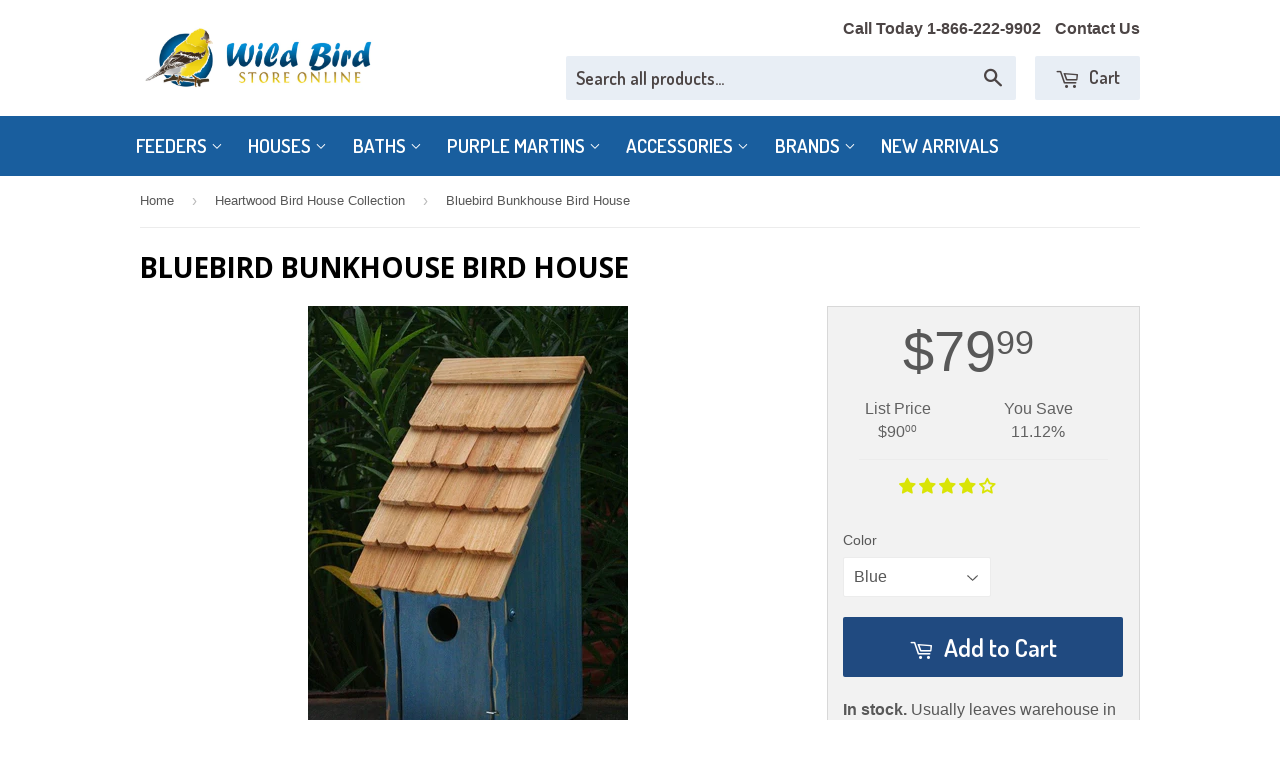

--- FILE ---
content_type: text/javascript
request_url: https://www.wildbirdstoreonline.com/cdn/shop/t/15/assets/jquery.zoom.min.js?v=22885966332786904771496937362
body_size: 293
content:
/*!
	Zoom 1.7.14
	license: MIT
	http://www.jacklmoore.com/zoom

	Modified to include fixes on 2015-09-14.
*/
!function(o){var n={url:!1,callback:!1,target:!1,duration:120,on:"mouseover",touch:!0,onZoomIn:!1,onZoomOut:!1,magnify:1};o.zoom=function(n,t,e,i){var c,u,a,m,s,r,l,f=o(n),h=f.css("position"),d=o(t);return f.css("position",/(absolute|fixed)/.test(h)?h:"relative"),f.css("overflow","hidden"),e.style.width=e.style.height="",o(e).addClass("zoomImg").css({position:"absolute",top:0,left:0,opacity:0,width:e.width*i*1.5,height:e.height*i*1.5,border:"none",maxWidth:"none",maxHeight:"none"}).appendTo(n),{init:function(){u=f.outerWidth(),c=f.outerHeight(),t===f[0]?(m=u,a=c):(m=d.outerWidth(),a=d.outerHeight()),s=(e.width-u)/m,r=(e.height-c)/a,l=d.offset()},move:function(o){var n=o.pageX-l.left,t=o.pageY-l.top;t=Math.max(Math.min(t,a),0),n=Math.max(Math.min(n,m),0),e.style.left=n*-s+"px",e.style.top=t*-r+"px"}}},o.fn.zoom=function(t){return this.each(function(){var e,i=o.extend({},n,t||{}),c=i.target||this,u=this,a=o(u),m=o(c),s=document.createElement("img"),r=o(s),l="mousemove.zoom",f=!1,h=!1;(i.url||(e=a.find("img"),e[0]&&(i.url=e.data("src")||e.attr("src")),i.url))&&(!function(){var o=m.css("position"),n=m.css("overflow");a.one("zoom.destroy",function(){a.off(".zoom"),m.css("position",o),m.css("overflow",n),r.remove(),s.onload=null})}(),s.onload=function(){function n(n){e.init(),e.move(n),r.stop().fadeTo(o.support.opacity?i.duration:0,1,o.isFunction(i.onZoomIn)?i.onZoomIn.call(s):!1)}function t(){r.stop().fadeTo(i.duration,0,o.isFunction(i.onZoomOut)?i.onZoomOut.call(s):!1)}var e=o.zoom(c,u,s,i.magnify);"grab"===i.on?a.on("mousedown.zoom",function(i){1===i.which&&(o(document).one("mouseup.zoom",function(){t(),o(document).off(l,e.move)}),n(i),o(document).on(l,e.move),i.preventDefault())}):"click"===i.on?a.on("click.zoom",function(i){return f?void 0:(f=!0,n(i),o(document).on(l,e.move),o(document).one("click.zoom",function(){t(),f=!1,o(document).off(l,e.move)}),!1)}):"toggle"===i.on?a.on("click.zoom",function(o){f?t():n(o),f=!f}):"mouseover"===i.on&&(e.init(),a.on("mouseover.zoom",n).on("mouseleave.zoom",t).on(l,e.move)),i.touch&&a.on("touchstart.zoom",function(o){o.preventDefault(),h?(h=!1,t()):(h=!0,n(o.originalEvent.touches[0]||o.originalEvent.changedTouches[0]))}).on("touchmove.zoom",function(o){o.preventDefault(),e.move(o.originalEvent.touches[0]||o.originalEvent.changedTouches[0])}),o.isFunction(i.callback)&&i.callback.call(s)},s.src=i.url)})},o.fn.zoom.defaults=n}(window.jQuery);
